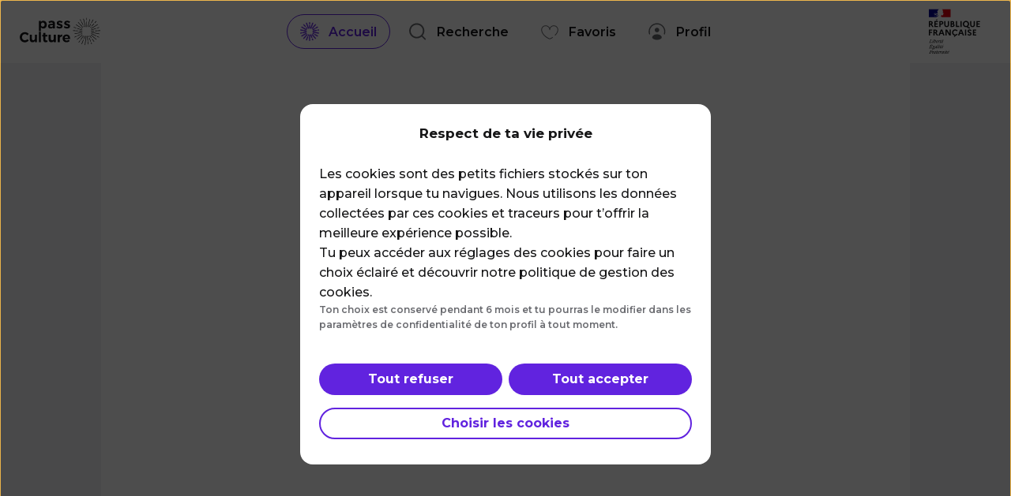

--- FILE ---
content_type: text/html
request_url: https://passculture.app/offre/105356534
body_size: 5847
content:
<!doctype html><html lang="fr-FR"><head><link rel="canonical" href="https://passculture.app/offre/105356534" /><meta charset="utf-8"><title>ALIOCHA SCHNEIDER + ELLIOTT ARMEN | pass Culture</title><link rel="icon" type="image/png" href="https://passculture.app/images/app-icon-iphone.png"><meta name="viewport" content="width=device-width,height=device-height,initial-scale=1,maximum-scale=1,viewport-fit=cover,shrink-to-fit=no"><meta name="HandheldFriendly" content="true"><meta name="apple-mobile-web-app-capable" content="yes"><meta name="mobile-web-app-capable" content="yes"><meta name="theme-color" content="#eb0055"><meta name="version" content="1.372.4"><meta name="commit-hash" content="969c1cf"><meta name="apple-itunes-app" content="app-id=1557887412"><meta name="google-play-app" content="app-id=app.passculture.webapp"><link rel="android-touch-icon" href="https://passculture.app/images/app-icon-iphone.png"><meta name="title" content="ALIOCHA SCHNEIDER + ELLIOTT ARMEN | pass Culture" /><meta name="description" content="Tu as 17 ou 18 ans ? Des livres aux concerts en passant par le cinéma et les festivals, le pass Culture te permet de profiter de toute la culture autour de chez toi !"><meta name="author" content="pass Culture"><meta name="language" content="fr-FR"><meta name="keywords" content="CONCERT, Chansons / Variétés, Chanson Française" /><meta name="robots" content="index, follow, noarchive"><meta name="robots" content="max-snippet:-1, max-image-preview:large, max-video-preview:-1"><meta http-equiv="X-UA-Compatible" content="IE=edge"><meta property="og:type" content="website"><meta property="og:url" content="https://passculture.app/offre/105356534" /><meta property="og:title" content="ALIOCHA SCHNEIDER + ELLIOTT ARMEN | pass Culture" /><meta property="og:description" content="Tu as 17 ou 18 ans ? Des livres aux concerts en passant par le cinéma et les festivals, le pass Culture te permet de profiter de toute la culture autour de chez toi !"><meta property="og:image" content="https://storage.googleapis.com/passculture-metier-prod-production-assets-fine-grained/thumbs/mediations/CNUK4" /><meta property="og:image:alt" content="ALIOCHA SCHNEIDER + ELLIOTT ARMEN" /><meta property="og:locale" content="fr_FR"><meta property="og:site_name" content="pass Culture"><meta name="twitter:card" content="summary" /><meta name="twitter:url" content="https://passculture.app/offre/105356534" /><meta name="twitter:title" content="ALIOCHA SCHNEIDER + ELLIOTT ARMEN | pass Culture" /><meta name="twitter:description" content="Tu as 17 ou 18 ans ? Des livres aux concerts en passant par le cinéma et les festivals, le pass Culture te permet de profiter de toute la culture autour de chez toi !"><meta name="twitter:image" content="https://storage.googleapis.com/passculture-metier-prod-production-assets-fine-grained/thumbs/mediations/CNUK4" /><meta name="twitter:image:alt" content="ALIOCHA SCHNEIDER + ELLIOTT ARMEN" /><meta name="twitter:site" content="@pass_Culture"><meta name="twitter:app:country" content="FR"><meta name="twitter:app:name:iphone" content="pass Culture"><meta name="twitter:app:id:iphone" content="1557887412"><meta name="twitter:app:url:iphone" content="passculture://https://passculture.app/offre/105356534" /><meta name="twitter:app:name:ipad" content="pass Culture"><meta name="twitter:app:id:ipad" content="1557887412"><meta name="twitter:app:url:ipad" content="passculture://https://passculture.app/offre/105356534" /><meta name="twitter:app:name:googleplay" content="pass Culture"><meta name="twitter:app:id:googleplay" content="app.passculture.webapp"><meta name="twitter:app:url:googleplay" content="passculture://https://passculture.app/offre/105356534" /><meta property="al:ios:app_name" content="pass Culture"><meta property="al:ios:app_store_id" content="1557887412"><meta property="al:ios:url" content="passculture://https://passculture.app"><meta property="al:android:url" content="passculture://https://passculture.app"><meta property="al:android:app_name" content="pass Culture"><meta property="al:android:package" content="app.passculture.webapp"><link rel="shortcut icon" href="https://passculture.app/images/app-icon-iphone.png"><link rel="apple-touch-icon" href="https://passculture.app/images/app-icon-iphone@3x.png"><link href="https://passculture.app/iosSplashscreens/iphone5_splash.png" media="(device-width: 320px) and (device-height: 568px) and (-webkit-device-pixel-ratio: 2)" rel="apple-touch-startup-image"><link href="https://passculture.app/iosSplashscreens/iphone6_splash.png" media="(device-width: 375px) and (device-height: 667px) and (-webkit-device-pixel-ratio: 2)" rel="apple-touch-startup-image"><link href="https://passculture.app/iosSplashscreens/iphoneplus_splash.png" media="(device-width: 621px) and (device-height: 1104px) and (-webkit-device-pixel-ratio: 3)" rel="apple-touch-startup-image"><link href="https://passculture.app/iosSplashscreens/iphonex_splash.png" media="(device-width: 375px) and (device-height: 812px) and (-webkit-device-pixel-ratio: 3)" rel="apple-touch-startup-image"><link href="https://passculture.app/iosSplashscreens/iphonexr_splash.png" media="(device-width: 414px) and (device-height: 896px) and (-webkit-device-pixel-ratio: 2)" rel="apple-touch-startup-image"><link href="https://passculture.app/iosSplashscreens/iphonexsmax_splash.png" media="(device-width: 414px) and (device-height: 896px) and (-webkit-device-pixel-ratio: 3)" rel="apple-touch-startup-image"><link href="https://passculture.app/iosSplashscreens/ipad_splash.png" media="(device-width: 768px) and (device-height: 1024px) and (-webkit-device-pixel-ratio: 2)" rel="apple-touch-startup-image"><link href="https://passculture.app/iosSplashscreens/ipadpro1_splash.png" media="(device-width: 834px) and (device-height: 1112px) and (-webkit-device-pixel-ratio: 2)" rel="apple-touch-startup-image"><link href="https://passculture.app/iosSplashscreens/ipadpro3_splash.png" media="(device-width: 834px) and (device-height: 1194px) and (-webkit-device-pixel-ratio: 2)" rel="apple-touch-startup-image"><link href="https://passculture.app/iosSplashscreens/ipadpro2_splash.png" media="(device-width: 1024px) and (device-height: 1366px) and (-webkit-device-pixel-ratio: 2)" rel="apple-touch-startup-image"><link rel="manifest" href="https://passculture.app/manifest.json"><style>@import url(https://passculture.app/font-faces.css);@font-face{font-family:Montserrat-Black;font-style:normal;font-weight:900;font-display:swap;src:url(https://fonts.gstatic.com/s/montserrat/v18/JTURjIg1_i6t8kCHKm45_epG3gnD_vx3rCs.woff2) format('woff2');unicode-range:U+0000-00FF,U+0131,U+0152-0153,U+02BB-02BC,U+02C6,U+02DA,U+02DC,U+2000-206F,U+2074,U+20AC,U+2122,U+2191,U+2193,U+2212,U+2215,U+FEFF,U+FFFD}@font-face{font-family:Montserrat-Regular;font-style:normal;font-weight:500;font-display:swap;src:url(https://fonts.gstatic.com/s/montserrat/v15/JTURjIg1_i6t8kCHKm45_ZpC3gnD_g.woff2) format('woff2');unicode-range:U+0000-00FF,U+0131,U+0152-0153,U+02BB-02BC,U+02C6,U+02DA,U+02DC,U+2000-206F,U+2074,U+20AC,U+2122,U+2191,U+2193,U+2212,U+2215,U+FEFF,U+FFFD}@font-face{font-family:Montserrat-Italic;font-style:normal;font-weight:400;font-display:swap;src:url(https://fonts.gstatic.com/s/montserrat/v10/zhwB3-BAdyKDf0geWr9Ft04GofcKVZz6wtzX_QUIqsI.woff2) format('woff2');unicode-range:U+0000-00FF,U+0131,U+0152-0153,U+02BB-02BC,U+02C6,U+02DA,U+02DC,U+2000-206F,U+2074,U+20AC,U+2122,U+2191,U+2193,U+2212,U+2215,U+FEFF,U+FFFD}@font-face{font-family:Montserrat-BoldItalic;font-style:normal;font-weight:700;font-display:swap;src:url(https://fonts.gstatic.com/s/montserrat/v26/JTUFjIg1_i6t8kCHKm459Wx7xQYXK0vOoz6jq0N6WXh0ppC8MLnbtg.woff2) format('woff2');unicode-range:U+0000-00FF,U+0131,U+0152-0153,U+02BB-02BC,U+02C6,U+02DA,U+02DC,U+0304,U+0308,U+0329,U+2000-206F,U+2074,U+20AC,U+2122,U+2191,U+2193,U+2212,U+2215,U+FEFF,U+FFFD}html{width:100vw;height:100vh;min-height:100%;-ms-scroll-chaining:none;overscroll-behavior:contain;touch-action:pan-y;-webkit-overflow-scrolling:touch;overflow:hidden}body{min-height:320px;max-height:100%;margin:0;position:fixed}body,body #root{width:100%;height:100%}body #root{perspective:900000px;z-index:1;transform:translateZ(0)}button,input,select,textarea{outline:0}.App{text-align:center;background-color:#151515;min-height:100%;align-items:center}.App,.App .App-background,.App .App-background .App-content{height:100%;display:flex;flex-direction:column;justify-content:center}.App .App-background{background-color:#eb0055;max-width:500px;max-height:100%;width:100%}.App .App-background .App-landscape-only{display:none}#loading-svg{display:block;margin:auto}@media screen and (max-width:767px){.App .App-background .App-content{width:100%;max-height:100%;margin:0}}@media only screen and (max-width:1023px) and (min-aspect-ratio:23/16) and (orientation:landscape){.App .App-background{background-image:linear-gradient(90deg,#eb0055 -43%,#320096 154%);width:100%;max-width:100%}.App .App-background .App-content{display:none}.App .App-background .App-landscape-only{display:block;color:#fff;font-family:Montserrat-Medium}}@media only screen and (max-width:1023px) and (min-aspect-ratio:23/16) and (orientation:landscape) and (max-width:320px){.App .App-background .App-landscape-only img{max-height:100px}}input:-webkit-autofill,input:-webkit-autofill:active,input:-webkit-autofill:focus,input:-webkit-autofill:hover{-webkit-box-shadow:0 0 0 30px #fff inset!important}.no-script{font-family:Montserrat-Medium;z-index:1;position:fixed;top:0;left:0;right:0;bottom:0;color:#fff;display:flex;justify-content:center;align-items:center;flex-direction:column}</style><meta name="google-site-verification" content="FF0qt-GvRe185Ku4ukrwyQLfV6oNjwAkWQt9dwS3INc"><script type="module" crossorigin src="/assets/index-DKIFYVar.js"></script><link rel="stylesheet" crossorigin href="/assets/index-BlrFn_4t.css">  <script type="application/ld+json">{"@context":"https://schema.org","@type":"Event","name":"ALIOCHA SCHNEIDER + ELLIOTT ARMEN","image":"https://storage.googleapis.com/passculture-metier-prod-production-assets-fine-grained/thumbs/mediations/CNUK4","offers":{"@type":"AggregateOffer","priceCurrency":"EUR","lowPrice":"16.00","url":"https://passculture.app/offre/105356534","availability":"https://schema.org/InStock"},"eventAttendanceMode":"OfflineEventAttendanceMode","location":{"@type":"Place","name":"ASS POC POK","address":{"@type":"PostalAddress","streetAddress":"177 Rue du Vieux-saint-louis","postalCode":"53000","addressLocality":"Laval"},"geo":{"@type":"GeoCoordinates","latitude":"48.07895","longitude":"-0.77139"}},"startDate":"2024-03-15T19:30"}</script>
  </head><body><noscript class="no-script"><svg width="200" height="200" viewBox="0 0 197 124" aria-hidden><g fill="none" fill-rule="evenodd"><g fill="#ffffff"><path d="M168.453 101.455c1.03 0 1.865.84 1.865 1.878 0 1.038-.835 1.88-1.865 1.88h-2.526c-1.03 0-1.864-.842-1.864-1.88 0-1.037.835-1.878 1.864-1.878zm-83.308-83.92c19.218 0 34.802 15.595 34.802 34.839 0 2.505-.265 4.976-.784 7.384l1.603.497c4.238 1.314 6.614 5.826 5.324 10.107l-4.955 16.441c-1.298 4.305-5.813 6.752-10.092 5.462l-1.046-.324v1.168c0 4.418 3.488 8.016 7.841 8.147l.248.004h3.415c4.634 0 8.39-3.785 8.39-8.455v-3.064c0-5.052 4.064-9.148 9.077-9.148 5.014 0 9.078 4.096 9.078 9.148v5.883c0 3.113 2.504 5.636 5.593 5.636h3.171c1.03 0 1.865.841 1.865 1.879 0 1.037-.835 1.879-1.865 1.879h-3.171c-5.149 0-9.322-4.206-9.322-9.394V89.74c0-2.977-2.395-5.39-5.349-5.39s-5.348 2.413-5.348 5.39v3.064c0 6.745-5.426 12.213-12.119 12.213h-3.415c-6.527 0-11.818-5.332-11.818-11.91v-2.324l-1.238-.384c-2.777-.861-4.756-3.097-5.425-5.741-.069-.01-.138-.024-.207-.04l-.15-.04c-1.636-.473-2.57-2.185-2.096-3.825l5.461-18.86c.475-1.642 2.174-2.597 3.807-2.14l.146.046c.194.065.378.148.55.246 1.982-1.728 4.753-2.455 7.448-1.711l.183.053.838.26c.42-2.048.633-4.146.633-6.274 0-17.163-13.909-31.081-31.073-31.081-17.163 0-31.072 13.918-31.072 31.08 0 2.064.2 4.1.596 6.09l.24-.075.184-.053c2.694-.744 5.466-.017 7.45 1.711.17-.098.353-.181.547-.246l.146-.046c1.633-.457 3.332.498 3.807 2.14l5.461 18.86c.475 1.64-.46 3.352-2.095 3.825l-.15.04c-.07.015-.139.03-.208.04-.67 2.644-2.647 4.88-5.425 5.741l-6.013 1.865c-4.279 1.29-8.794-1.157-10.092-5.462l-4.955-16.441c-1.29-4.281 1.087-8.793 5.324-10.107l2.198-.682c-.493-2.35-.744-4.76-.744-7.2 0-19.243 15.584-34.838 34.801-34.838zm23.087 47.393l-2.235 7.416-2.9 10.012c-.13 1.975 1.09 3.849 3.046 4.456l5.95 1.845.185.053c2.257.598 4.602-.713 5.287-2.983l4.955-16.441c.695-2.305-.585-4.735-2.867-5.442l-5.957-1.848-.177-.051c-2.257-.597-4.603.713-5.287 2.983zm-46.808 0c-.684-2.27-3.03-3.58-5.286-2.983l-.178.05-5.957 1.849c-2.282.707-3.561 3.137-2.867 5.442l4.956 16.441c.684 2.27 3.029 3.58 5.286 2.983l.185-.053 5.95-1.845c1.957-.608 3.177-2.483 3.046-4.459l-2.9-10.01zm109.11 6.784c.79-.672 1.969-.578 2.633.21.664.788.562 1.971-.227 2.643l-4.148 3.53 1.288.775c1.177.707 1.554 2.241.841 3.427-.141.235-.32.445-.527.622l-5.27 4.485c-.79.672-1.968.578-2.633-.21-.664-.788-.562-1.971.228-2.643l3.94-3.354-1.289-.774c-.233-.14-.44-.317-.616-.525-.886-1.05-.75-2.628.303-3.524zM24.438 14.052c.862-.565 2.025-.32 2.596.544l4.839 7.321 1.848-2.203c.883-1.051 2.457-1.183 3.517-.294.186.157.349.34.483.542l5.555 8.405c.571.865.336 2.024-.526 2.588-.862.564-2.024.32-2.596-.544l-4.627-7.003-1.849 2.203c-.155.185-.337.347-.539.479-1.149.752-2.699.427-3.461-.726l-5.765-8.724c-.572-.865-.336-2.024.525-2.588z" transform="translate(-89 -184) translate(89 184)"></path></g></g></svg><h3>Oups !</h3>Vous devez activer JavaScript pour utiliser pass Culture.</noscript><div id="smartBannerContainer"></div><div id="root"><svg id="loading-svg" width="100%" height="100%" viewBox="0 0 375 667" preserveAspectRatio="none" aria-hidden><defs><linearGradient id="loading-svg-linear-gradient-1" x1="65.805%" x2="47.731%" y1="26.588%" y2="116.28%"><stop offset="0%" stop-color="#EB0055"></stop><stop offset="100%" stop-color="#320096"></stop></linearGradient><linearGradient id="loading-svg-linear-gradient-2" x1="29.678%" x2="32.571%" y1="71.761%" y2="14.036%"><stop offset="0%" stop-color="#EB0055"></stop><stop offset="100%" stop-color="#320096"></stop></linearGradient><path id="loading-svg-path-1" d="M0 0h375v667H0z"></path><path id="loading-svg-path-2" d="M574.848 685.018c44.64 237.462 197.943-58.73 172.765-186.83-25.178-128.1-120.317-395.218-387.196-385.031-266.88 10.187-281.873 242.282-174.83 360.46 107.043 118.179 344.621-26.06 389.26 211.401z"></path></defs><g fill="none" fill-rule="evenodd"><mask id="loading-svg-mask" fill="#fff"><use xlinkHref="#loading-svg-path-1"></use></mask><use fill="url(#loading-svg-linear-gradient-1)" transform="matrix(-1 0 0 1 375 0)" xlink:href="#loading-svg-path-1"></use><g mask="url(#loading-svg-mask)"><use fill="url(#loading-svg-linear-gradient-2)" transform="rotate(-150 256.422 462.025)" xlink:href="#loading-svg-path-2"></use></g></g></svg></div><script defer="defer">!(function (t, e, n, s, a, c, i, o, p) {
        ;(t.AppsFlyerSdkObject = a),
          (t.AF =
            t.AF ||
            function () {
              ;(t.AF.q = t.AF.q || []).push(
                [Date.now()].concat(Array.prototype.slice.call(arguments))
              )
            }),
          (t.AF.id = t.AF.id || i),
          (t.AF.plugins = {}),
          (o = e.createElement(n)),
          (p = e.getElementsByTagName(n)[0]),
          (o.async = 1),
          (o.src =
            'https://websdk.appsflyer.com?' +
            (c.length > 0 ? 'st=' + c.split(',').sort().join(',') + '&' : '') +
            (i.length > 0 ? 'af_id=' + i : '')),
          p.parentNode.insertBefore(o, p)
      })(window, document, 'script', 0, 'AF', 'banners', {
        banners: { key: '64d73417-4340-4eff-813c-2c5588ca72f5' },
      })
      AF('banners', 'showBanner', { bannerContainerQuery: '#smartBannerContainer' })</script><script defer="defer">function waitForElementToExist(selector) {
        return new Promise((resolve) => {
          if (document.querySelector(selector)) {
            return resolve(document.querySelector(selector))
          }

          const observer = new MutationObserver(() => {
            if (document.querySelector(selector)) {
              observer.disconnect()
              resolve(document.querySelector(selector))
            }
          })

          observer.observe(document.body, {
            subtree: true,
            childList: true,
          })
        })
      }

      let hasSmartBannerBeenDisplayed = false

      function watchSmartBannerAndAdaptFooterStyle(footer) {
        const smartBannerContainer = document.getElementById('smartBannerContainer')
        const observer = new MutationObserver((_, observer) =>
          changeFooterStyle(footer, smartBannerContainer, observer)
        )
        observer.observe(smartBannerContainer, { childList: true })

        // Adapt footer in case smartbanner was already displayed before being watch
        changeFooterStyle(footer, smartBannerContainer, observer)
      }

      function changeFooterStyle(footer, smartbanner, observer) {
        const smartBannerIsDisplayed = smartbanner.children.length > 0

        if (smartBannerIsDisplayed) {
          hasSmartBannerBeenDisplayed = true
          footer.style.marginBottom = smartbanner.firstChild.style.height
        } else {
          footer.style.marginBottom = 0
          if (hasSmartBannerBeenDisplayed) {
            observer.disconnect()
          }
        }
      }

      waitForElementToExist("[role='contentinfo']").then(watchSmartBannerAndAdaptFooterStyle)</script></body></html>

--- FILE ---
content_type: text/css
request_url: https://passculture.app/font-faces.css
body_size: -114
content:
/**
 * Do not edit directly, this file was auto-generated.
 * Generated on Mon, 12 Jan 2026 14:57:18 GMT
 */


@font-face {
 font-family: "Montserrat-Medium";
 font-style: "normal";
 src: url(https://fonts.gstatic.com/s/montserrat/v29/JTUHjIg1_i6t8kCHKm4532VJOt5-QNFgpCtZ6Hw5aXp-p7K4KLg.woff2) format('woff2');
 font-display: "swap";
 unicode-range: "U+0000-00FF, U+0131, U+0152-0153, U+02BB-02BC, U+02C6, U+02DA, U+02DC, U+0304, U+0308, U+0329, U+2000-206F, U+2074, U+20AC, U+2122, U+2191, U+2193, U+2212, U+2215, U+FEFF, U+FFFD";
}

@font-face {
 font-family: "Montserrat-MediumItalic";
 font-style: "italic";
 src: url(https://fonts.gstatic.com/s/montserrat/v29/JTUFjIg1_i6t8kCHKm459Wx7xQYXK0vOoz6jq5Z9WXh0ppC8MLnbtg.woff2) format('woff2');
 font-display: "swap";
 unicode-range: "U+0000-00FF, U+0131, U+0152-0153, U+02BB-02BC, U+02C6, U+02DA, U+02DC, U+0304, U+0308, U+0329, U+2000-206F, U+2074, U+20AC, U+2122, U+2191, U+2193, U+2212, U+2215, U+FEFF, U+FFFD";
}

@font-face {
 font-family: "Montserrat-SemiBold";
 font-style: "normal";
 src: url(https://fonts.gstatic.com/s/montserrat/v29/JTUHjIg1_i6t8kCHKm4532VJOt5-QNFgpCu173w5aXp-p7K4KLg.woff2) format('woff2');
 font-display: "swap";
 unicode-range: "U+0000-00FF, U+0131, U+0152-0153, U+02BB-02BC, U+02C6, U+02DA, U+02DC, U+0304, U+0308, U+0329, U+2000-206F, U+2074, U+20AC, U+2122, U+2191, U+2193, U+2212, U+2215, U+FEFF, U+FFFD";
}

@font-face {
 font-family: "Montserrat-SemiBoldItalic";
 font-style: "italic";
 src: url(https://fonts.gstatic.com/s/montserrat/v29/JTUFjIg1_i6t8kCHKm459Wx7xQYXK0vOoz6jq3p6WXh0ppC8MLnbtg.woff2) format('woff2');
 font-display: "swap";
 unicode-range: "U+0000-00FF, U+0131, U+0152-0153, U+02BB-02BC, U+02C6, U+02DA, U+02DC, U+0304, U+0308, U+0329, U+2000-206F, U+2074, U+20AC, U+2122, U+2191, U+2193, U+2212, U+2215, U+FEFF, U+FFFD";
}

@font-face {
 font-family: "Montserrat-Bold";
 font-style: "normal";
 src: url(https://fonts.gstatic.com/s/montserrat/v29/JTUHjIg1_i6t8kCHKm4532VJOt5-QNFgpCuM73w5aXp-p7K4KLg.woff2) format('woff2');
 font-display: "swap";
 unicode-range: "U+0000-00FF, U+0131, U+0152-0153, U+02BB-02BC, U+02C6, U+02DA, U+02DC, U+0304, U+0308, U+0329, U+2000-206F, U+2074, U+20AC, U+2122, U+2191, U+2193, U+2212, U+2215, U+FEFF, U+FFFD";
}